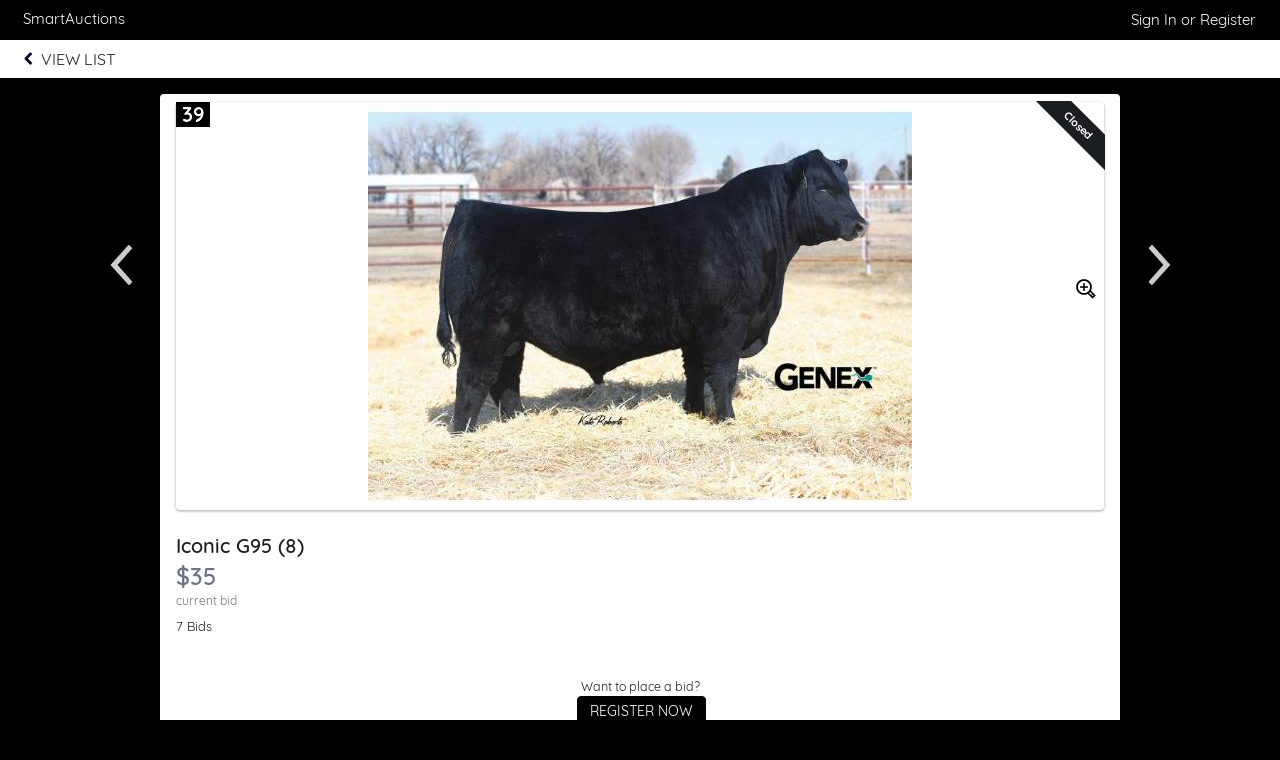

--- FILE ---
content_type: text/css
request_url: https://s3.amazonaws.com/eventimages/events/137644/customCSS/custom.css?v=11
body_size: 243
content:
<?xml version="1.0" encoding="UTF-8"?>
<Error><Code>AccessDenied</Code><Message>Access Denied</Message><RequestId>9M1B5S6J85KZK2VW</RequestId><HostId>I+qZL1z5Bv4qz5+bWvP2WtiPHEGSanPs6eqXcPkS0cmI9T2WMsMXHdgI4taZ9nTidjZihdqUwbI=</HostId></Error>

--- FILE ---
content_type: text/plain;charset=ISO-8859-1
request_url: https://e.givesmart.com/JavaScriptServlet
body_size: 144
content:
X-TOKEN:qiZkeL73O26z7SHnUo9PEb7kRcBjsAhDSlxpbcym_kEAAAGcGiXf9A